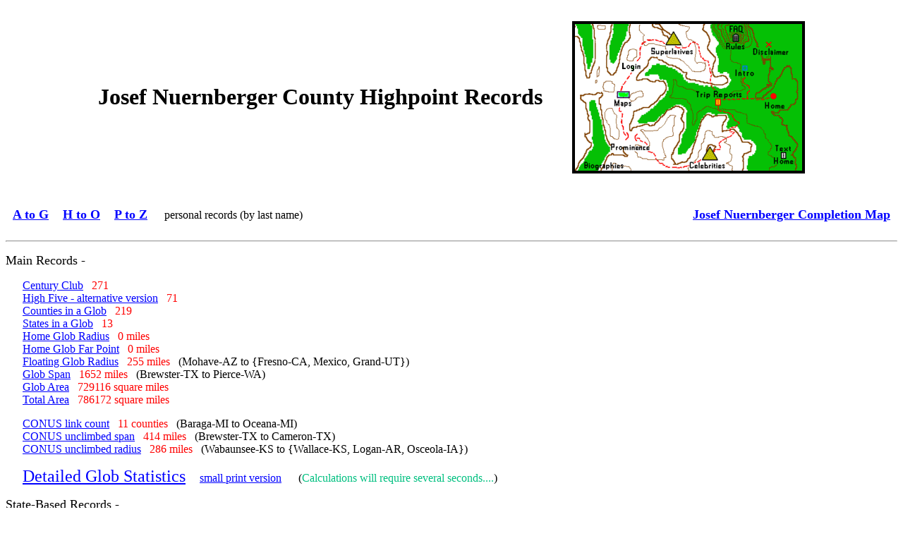

--- FILE ---
content_type: text/html; charset=utf-8
request_url: http://www.cohp.org/aspnet/cohper_frl.aspx?cid=6382&firstname=Josef&lastname=Nuernberger
body_size: 3889
content:


<!DOCTYPE html PUBLIC "-//W3C//DTD XHTML 1.0 Transitional//EN" "http://www.w3.org/TR/xhtml1/DTD/xhtml1-transitional.dtd">

<html xmlns="http://www.w3.org/1999/xhtml" >

<form name="cohper_frl_form" method="post" action="./cohper_frl.aspx?cid=6382&amp;firstname=Josef&amp;lastname=Nuernberger" id="cohper_frl_form">
<div>
<input type="hidden" name="__VIEWSTATE" id="__VIEWSTATE" value="/wEPDwUKLTQ2NDE0MjkxN2RkmO/UKC83JpAl4Zv4GtcRTNlEnio9bBt+m0vh2Z0+Qko=" />
</div>

<div>

	<input type="hidden" name="__VIEWSTATEGENERATOR" id="__VIEWSTATEGENERATOR" value="6007A87C" />
</div>

 <head>
    <title>Josef Nuernberger County Highpoint Records County Highpoint Records</title>  
</head>

<body BGCOLOR="FFFFFF" LINK="0000FF" VLINK="FF00FF">

<map id="sitemap" name="sitemap">

<area shape="rect" coords="260,  90, 300, 130" href="http://www.cohp.org/index.html"/>
<area shape="rect" coords="220,  55, 260,  80" href="http://www.cohp.org/summary.html"/>
<area shape="rect" coords="170,  90, 240, 120" href="http://www.cohp.org/index.html#reports"/>
<area shape="rect" coords="245,  20, 310,  50" href="http://www.cohp.org/index.html#disclaimer"/>
<area shape="rect" coords="270, 165, 315, 205" href="http://www.cohp.org/index_textonly.html"/>

<area shape="rect" coords="160, 170, 215, 205" href="http://www.cohp.org/celebrities.html"/>
<area shape="rect" coords=" 45, 150, 110, 190" href="http://www.cohp.org/prominence/index.htm"/>
<area shape="rect" coords=" 40,  75, 100, 120" href="http://www.cohp.org/images/map_links_describe.html"/>
<area shape="rect" coords=" 200,  0, 245,  40" href="http://www.cohp.org/FAQs_and_Rules.html"/>
<area shape="rect" coords="  0, 190,  75, 208" href="http://www.cohp.org/biographies/biographies_describe.html"/>

<area shape="rect" coords=" 55,  50, 105,  75" href="http://www.cohp.org/aspnet/login.aspx">
<area shape="rect" coords="105,   5, 175,  50" href="http://www.cohp.org/records/records.htm"/>

</map>

<TABLE ALIGN="center" cellpadding="20">
   <tr>
      <td ALIGN="center">
        <B><FONT SIZE="+3" FACE="Times Roman">
            Josef Nuernberger County Highpoint Records
        </FONT></B> 
     </td>
      <td ALIGN="center">
        <IMG SRC="images/colorado_70_v4.gif" BORDER="4" HSPACE="0" usemap="#sitemap"/>
     </td>
  </tr>
</TABLE> 

<P/>

<table CELLPADDING="5" CELLSPACING="5" width="100%">
   <tr>
      <td align="left">
        <B><FONT SIZE="+1" FACE="Times Roman"><A HREF="cohper_list.aspx?first=A&last=G">A to G</A>&#160;&#160;&#160;&#160;<A HREF="cohper_list.aspx?first=H&last=O">H to O</A>&#160;&#160;&#160;&#160;<A HREF="cohper_list.aspx?first=P&last=Z">P to Z</A>&#160;&#160;&#160;&#160;</FONT></B>
        <FONT FACE="Times Roman">personal records (by last name)</FONT>
     </td>
      <td align="right">
        <B><FONT SIZE="+1" FACE="Times Roman"><a href="http://www.peakbagger.com/map/CoHPMapStaticW.aspx?cid=6382" target="_blank">Josef Nuernberger Completion Map</a></FONT></B>
     </td>
  </tr>
</table>
 
<P/>

<hr/>

<P/>

<FONT SIZE="+1" color="000000">Main Records - <P/></FONT>&#160;&#160; &#160; &#160;<FONT SIZE="+0" color="000000"><A HREF="main.aspx#century">Century Club</A></font>&#160; &#160;<font style="font-family:Times New Roman; font-size:16px; color: #FF0000">271&#160; &#160;</font><br/>&#160;&#160; &#160; &#160;<FONT SIZE="+0" color="000000"><A HREF="single_list.aspx?list=High Five alternative version&type=peaklist&id=851&l1=&h1=&l2=high_five/high_five_map.html&h2=&t2=view map&n_to_list=40&m_val=256">High Five - alternative version</A></font>&#160; &#160;<font style="font-family:Times New Roman; font-size:16px; color: #FF0000">71&#160; &#160;</font><br/>&#160;&#160; &#160; &#160;<FONT SIZE="+0" color="000000"><A HREF="main.aspx#countyglob">Counties in a Glob</A></font>&#160; &#160;<font style="font-family:Times New Roman; font-size:16px; color: #FF0000">219&#160; &#160;</font><br/>&#160;&#160; &#160; &#160;<FONT SIZE="+0" color="000000"><A HREF="main.aspx#stateglob">States in a Glob</A></font>&#160; &#160;<font style="font-family:Times New Roman; font-size:16px; color: #FF0000">13&#160; &#160;</font><br/>&#160;&#160; &#160; &#160;<FONT SIZE="+0" color="000000"><A HREF="main.aspx#homeglobrad">Home Glob Radius</A></font>&#160; &#160;<font style="font-family:Times New Roman; font-size:16px; color: #FF0000">0 miles&#160; &#160;</font><br/>&#160;&#160; &#160; &#160;<FONT SIZE="+0" color="000000"><A HREF="main.aspx#homeglobfar">Home Glob Far Point</A></font>&#160; &#160;<font style="font-family:Times New Roman; font-size:16px; color: #FF0000">0 miles&#160; &#160;</font><br/>&#160;&#160; &#160; &#160;<FONT SIZE="+0" color="000000"><A HREF="main.aspx#floatglobrad">Floating Glob Radius</A></font>&#160; &#160;<font style="font-family:Times New Roman; font-size:16px; color: #FF0000">255 miles&#160; &#160;</font>(Mohave-AZ to {Fresno-CA, Mexico, Grand-UT})<br/>&#160;&#160; &#160; &#160;<FONT SIZE="+0" color="000000"><A HREF="main.aspx#globspan">Glob Span</A></font>&#160; &#160;<font style="font-family:Times New Roman; font-size:16px; color: #FF0000">1652 miles&#160; &#160;</font>(Brewster-TX to Pierce-WA)<br/>&#160;&#160; &#160; &#160;<FONT SIZE="+0" color="000000"><A HREF="main.aspx#globarea">Glob Area</A></font>&#160; &#160;<font style="font-family:Times New Roman; font-size:16px; color: #FF0000">729116 square miles&#160; &#160;</font><br/>&#160;&#160; &#160; &#160;<FONT SIZE="+0" color="000000"><A HREF="main.aspx#totalarea">Total Area</A></font>&#160; &#160;<font style="font-family:Times New Roman; font-size:16px; color: #FF0000">786172 square miles&#160; &#160;</font><br/><P/>&#160;&#160; &#160; &#160;<FONT SIZE="+0" color="000000"><A HREF="unclimbed.aspx#CONUS_link_count">CONUS link count</A></font>&#160; &#160;<font style="font-family:Times New Roman; font-size:16px; color: #FF0000">11 counties&#160; &#160;</font>(Baraga-MI to Oceana-MI)<br/>&#160;&#160; &#160; &#160;<FONT SIZE="+0" color="000000"><A HREF="unclimbed.aspx#CONUS_unclimbed_span">CONUS unclimbed span</A></font>&#160; &#160;<font style="font-family:Times New Roman; font-size:16px; color: #FF0000">414 miles&#160; &#160;</font>(Brewster-TX to Cameron-TX)<br/>&#160;&#160; &#160; &#160;<FONT SIZE="+0" color="000000"><A HREF="unclimbed.aspx#CONUS_unclimbed_radius">CONUS unclimbed radius</A></font>&#160; &#160;<font style="font-family:Times New Roman; font-size:16px; color: #FF0000">286 miles&#160; &#160;</font>(Wabaunsee-KS to {Wallace-KS, Logan-AR, Osceola-IA})<br/><P/>&#160;&#160; &#160; &#160;<FONT SIZE="+2" color="0000FF"><A HREF="cohper_glob_stats.aspx?cid=6382&firstname=Josef&lastname=Nuernberger&ncts=271&table=normal" target="_blank">Detailed Glob Statistics</A></FONT>&#160; &#160; &#160;<FONT SIZE="+0" color="0000FF"><A HREF="cohper_glob_stats.aspx?cid=6382&firstname=Josef&lastname=Nuernberger&ncts=271&table=small" target="_blank">small print version</A></FONT>&#160; &#160; &#160; (<FONT SIZE="+0" color="00C080">Calculations will require several seconds....</A></FONT>)<FONT SIZE="+1" color="000000"><P/>State-Based Records - <P/></FONT>&#160;&#160; &#160; &#160;<FONT SIZE="+0" color="000000"><A HREF="states_by_person.aspx">State Completions</A></font>&#160; &#160;<font style="font-family:Times New Roman; font-size:16px; color: #FF0000">2</font>&#160; &#160;AZ NV <P/>&#160;&#160; &#160; &#160;<FONT SIZE="+2" color="0000FF"><A HREF="cohper_state_stats.aspx?cid=6382&firstname=Josef&lastname=Nuernberger" target="_blank">Detailed State Statistics</A></FONT><FONT SIZE="+1" color="000000"><P/>Effort-Based Records - <P/></FONT>&#160;&#160; &#160; &#160;<FONT SIZE="+0" color="000000"><A HREF="effort.aspx#apex">APEX highpoints</A></font>&#160; &#160;<font style="font-family:Times New Roman; font-size:16px; color: #FF0000">5&#160; &#160;</font><br/>&#160;&#160; &#160; &#160;<FONT SIZE="+0" color="000000"><A HREF="effort.aspx#5000">5,000+ foot gain highpoints</A></font>&#160; &#160;<font style="font-family:Times New Roman; font-size:16px; color: #FF0000">9&#160; &#160;</font><br/>&#160;&#160; &#160; &#160;<FONT SIZE="+0" color="000000"><A HREF="effort.aspx#triple">Triple Crown highpoints</A></font>&#160; &#160;<font style="font-family:Times New Roman; font-size:16px; color: #FF0000">3&#160; &#160;</font><br/><FONT SIZE="+1" color="000000"><P/>Prominence-Based Records - <P/></FONT>&#160;&#160; &#160; &#160;<FONT SIZE="+0" color="000000"><A HREF="prominence.aspx#P5000">5,000+ foot prominence highpoints</A></font>&#160; &#160;<font style="font-family:Times New Roman; font-size:16px; color: #FF0000">33&#160; &#160;</font><br/>&#160;&#160; &#160; &#160;<FONT SIZE="+0" color="000000"><A HREF="prominence.aspx#P2K">2,000+ foot prominence highpoints</A></font>&#160; &#160;<font style="font-family:Times New Roman; font-size:16px; color: #FF0000">119&#160; &#160;</font><br/><FONT SIZE="+1" color="000000"><P/>Regional Records - <P/></FONT>&#160; &#160; &#160;Western County Highpoints: <br/>&#160;&#160; &#160; &#160;<FONT SIZE="+0" color="000000"><A HREF="single_list.aspx?list=Western County Highpoints&type=peaklist&id=840&l1=regional.htm&h1=western&l2=&h2=&t2=view regions&n_to_list=75&m_val=448">All</A></font>&#160; &#160;<font style="font-family:Times New Roman; font-size:16px; color: #FF0000">217&#160; &#160;</font>&#160;<FONT SIZE="+0" color="000000"><A HREF="single_list.aspx?list=Western County Highpoints in the Contiguous 48 States&type=peaklist&id=8401&l1=&h1=&l2=&h2=&t2=view regions&n_to_list=75&m_val=414">Contiguous 48 States</A></font>&#160; &#160;<font style="font-family:Times New Roman; font-size:16px; color: #FF0000">217&#160; &#160;</font><br/>&#160; &#160; &#160;Northeastern County Highpoints: <br/>&#160;&#160; &#160; &#160;<FONT SIZE="+0" color="000000"><A HREF="single_list.aspx?list=Northeastern County Highpoints&type=peaklist&id=841&l1=regional.htm&h1=northeastern&l2=&h2=&t2=view regions&n_to_list=50&m_val=300">All</A></font>&#160; &#160;<font style="font-family:Times New Roman; font-size:16px; color: #FF0000">11&#160; &#160;</font>&#160;<FONT SIZE="+0" color="000000"><A HREF="single_list.aspx?list=New England County Highpoints&type=peaklist&id=8411&l1=&h1=northeastern&l2=&h2=&t2=view regions&n_to_list=15&m_val=67">New England</A></font>&#160; &#160;<font style="font-family:Times New Roman; font-size:16px; color: #FF0000">3&#160; &#160;</font><br/>&#160; &#160; &#160; &#160; &#160; &#160; &#160; &#160;&#160;&#160; &#160; &#160;<FONT SIZE="+0" color="000000"><A HREF="single_list.aspx?list=Mid-Atlantic County Highpoints&type=peaklist&id=8412&l1=&h1=northeastern&l2=&h2=&t2=view regions&n_to_list=35&m_val=178">Mid-Atlantic</A></font>&#160; &#160;<font style="font-family:Times New Roman; font-size:16px; color: #FF0000">6&#160; &#160;</font><br/>&#160;&#160; &#160; &#160;<FONT SIZE="+0" color="000000"><A HREF="single_list.aspx?list=Southern County Highpoints&type=peaklist&id=842&l1=regional.htm&h1=southern&l2=&h2=&t2=view regions&n_to_list=100&m_val=1340">Southern County Highpoints</A></font>&#160; &#160;<font style="font-family:Times New Roman; font-size:16px; color: #FF0000">25&#160; &#160;</font><br/>&#160;&#160; &#160; &#160;<FONT SIZE="+0" color="000000"><A HREF="single_list.aspx?list=Midwestern County Highpoints&type=peaklist&id=843&l1=regional.htm&h1=midwestern&l2=&h2=&t2=view regions&n_to_list=100&m_val=1055">Midwestern County Highpoints</A></font>&#160; &#160;<font style="font-family:Times New Roman; font-size:16px; color: #FF0000">18&#160; &#160;</font><br/><P/>&#160;&#160; &#160; &#160;<FONT SIZE="+0" color="000000"><A HREF="single_list.aspx?list=Pacific Coast Counties&type=peaklist&id=844&l1=regional.htm&h1=pacific&l2=regn_lst.htm&h2=pacific&t2=see list&n_to_list=10&m_val=45">Pacific Coast counties</A></font>&#160; &#160;<font style="font-family:Times New Roman; font-size:16px; color: #FF0000">21&#160; &#160;</font><br/>&#160;&#160; &#160; &#160;<FONT SIZE="+0" color="000000"><A HREF="single_list.aspx?list=Atlantic Coast Counties&type=peaklist&id=845&l1=regional.htm&h1=atlantic&l2=regn_lst.htm&h2=atlantic&t2=see list&n_to_list=20&m_val=73">Atlantic Coast counties</A></font>&#160; &#160;<font style="font-family:Times New Roman; font-size:16px; color: #FF0000">5&#160; &#160;</font><br/>&#160;&#160; &#160; &#160;<FONT SIZE="+0" color="000000"><A HREF="single_list.aspx?list=Gulf Coast Counties&type=peaklist&id=846&l1=regional.htm&h1=gulf&l2=regn_lst.htm&h2=gulf&t2=see list&n_to_list=10&m_val=49">Gulf Coast counties</A></font>&#160; &#160;<font style="font-family:Times New Roman; font-size:16px; color: #FF0000">1&#160; &#160;</font><br/>&#160;&#160; &#160; &#160;<FONT SIZE="+0" color="000000"><A HREF="single_list.aspx?list=Great Lakes Shoreline Counties&type=peaklist&id=847&l1=regional.htm&h1=greatlakes&l2=regn_lst.htm&h2=greatlakes&t2=see list&n_to_list=20&m_val=82">Great Lakes shoreline counties</A></font>&#160; &#160;<font style="font-family:Times New Roman; font-size:16px; color: #FF0000">4&#160; &#160;</font><br/>&#160;&#160; &#160; &#160;<FONT SIZE="+0" color="000000"><A HREF="single_list.aspx?list=Canadian Border Counties&type=peaklist&id=848&l1=regional.htm&h1=canada&l2=regn_lst.htm&h2=canada&t2=see list&n_to_list=10&m_val=53">Canadian Border counties</A></font>&#160; &#160;<font style="font-family:Times New Roman; font-size:16px; color: #FF0000">3&#160; &#160;</font><br/>&#160;&#160; &#160; &#160;<FONT SIZE="+0" color="000000"><A HREF="single_list.aspx?list=Mexican Border Counties&type=peaklist&id=849&l1=regional.htm&h1=mexico&l2=regn_lst.htm&h2=mexico&t2=see list&n_to_list=7&m_val=22">Mexican Border counties</A></font>&#160; &#160;<font style="font-family:Times New Roman; font-size:16px; color: #FF0000">11&#160; &#160;</font><br/><FONT SIZE="+1" color="000000"><P/>Additional Regional Records - <P/></FONT>&#160;&#160; &#160; &#160;<FONT SIZE="+0" color="000000"><A HREF="single_list.aspx?list=50 Highest County Highpoints&type=peaklist&id=810&l1=regional.htm&h1=50highest&l2=regn_lst.htm&h2=50highest&t2=see list&n_to_list=25&m_val=50">Fifty Highest county highpoints</A></font>&#160; &#160;<font style="font-family:Times New Roman; font-size:16px; color: #FF0000">12&#160; &#160;</font><br/>&#160;&#160; &#160; &#160;<FONT SIZE="+0" color="000000"><A HREF="single_list.aspx?list=50 Highest County Highpoints in the Contiguous 48 States&type=peaklist&id=812&l1=regional.htm&h1=50highest&l2=regn_lst.htm&h2=50highest&t2=see list&n_to_list=25&m_val=50">Fifty Highest county highpoints in the Contiguous 48 States</A></font>&#160; &#160;<font style="font-family:Times New Roman; font-size:16px; color: #FF0000">16&#160; &#160;</font><br/>&#160;&#160; &#160; &#160;<FONT SIZE="+0" color="000000"><A HREF="single_list.aspx?list=50 Highest Eastern County Highpoints&type=peaklist&id=813&l1=regional.htm&h1=50east&l2=regn_lst.htm&h2=50east&t2=see list&n_to_list=25&m_val=50">Fifty Highest Eastern county highpoints</A></font>&#160; &#160;<font style="font-family:Times New Roman; font-size:16px; color: #FF0000">5&#160; &#160;</font><br/>&#160;&#160; &#160; &#160;<FONT SIZE="+0" color="000000"><A HREF="single_list.aspx?list=Continental Divide Counties&type=peaklist&id=853&l1=regional.htm&h1=contldividecty&l2=regn_lst.htm&h2=contldivide&t2=see list&n_to_list=15&m_val=53">Continental Divide counties</A></font>&#160; &#160;<font style="font-family:Times New Roman; font-size:16px; color: #FF0000">8&#160; &#160;</font>&#160;<FONT SIZE="+0" color="000000"><A HREF="single_list.aspx?list=Island Counties&type=peaklist&id=857&l1=fun.htm&h1=island&l2=fun_lst.htm&h2=island&t2=see list&n_to_list=5&m_val=26">Island counties</A></font>&#160; &#160;<font style="font-family:Times New Roman; font-size:16px; color: #FF0000">0&#160; &#160;</font><br/>&#160;&#160; &#160; &#160;<FONT SIZE="+0" color="000000"><A HREF="single_list.aspx?list=Appalachian Trail Counties&type=peaklist&id=854&l1=regional.htm&h1=AT&l2=regn_lst.htm&h2=AT&t2=see list&n_to_list=25&m_val=88">Appalachian Trail counties</A></font>&#160; &#160;<font style="font-family:Times New Roman; font-size:16px; color: #FF0000">11&#160; &#160;</font><br/>&#160;&#160; &#160; &#160;<FONT SIZE="+0" color="000000"><A HREF="single_list.aspx?list=Pacific Crest Trail Counties&type=peaklist&id=852&l1=regional.htm&h1=pacificrest&l2=regn_lst.htm&h2=pacificrest&t2=see list&n_to_list=15&m_val=45">Pacific Crest Trail counties</A></font>&#160; &#160;<font style="font-family:Times New Roman; font-size:16px; color: #FF0000">31&#160; &#160;</font><br/>&#160;&#160; &#160; &#160;<FONT SIZE="+0" color="000000"><A HREF="single_list.aspx?list=50 Largest Counties in the Contiguous 48 States&type=peaklist&id=850&l1=fun.htm&h1=50largest&l2=fun_lst.htm&h2=50largest&t2=see list&n_to_list=15&m_val=50">50 Largest counties in the Contiguous 48 States</A></font>&#160; &#160;<font style="font-family:Times New Roman; font-size:16px; color: #FF0000">40&#160; &#160;</font><br/>&#160;&#160; &#160; &#160;<FONT SIZE="+0" color="000000"><A HREF="single_list.aspx?list=Geographic Extreme Counties in the Contiguous 48 States&type=peaklist&id=856&l1=regional.htm&h1=extreme&l2=regn_lst.htm&h2=extreme&t2=see list&n_to_list=1&m_val=4">Geographic Extreme counties in the Contiguous 48 States</A></font>&#160; &#160;<font style="font-family:Times New Roman; font-size:16px; color: #FF0000">0&#160; &#160;</font><br/>

<P/>

<hr/>

<TABLE WIDTH="100%" >
   <tr>
      <td ALIGN="LEFT">
        <B><FONT SIZE="+2" FACE="Flat Brush" COLOR="#FF0000">
            <A HREF="login.aspx">log-in page</A>  
        </FONT></B>
     </td>
      <td ALIGN="RIGHT">
        <B><FONT SIZE="+2" FACE="Flat Brush" COLOR="#FF0000">
            <A HREF="front_runner_lists.html#indiv">main FRL page</A>  
        </FONT></B>
     </td>
  </tr>
</TABLE>

</body>

</form>

</html>